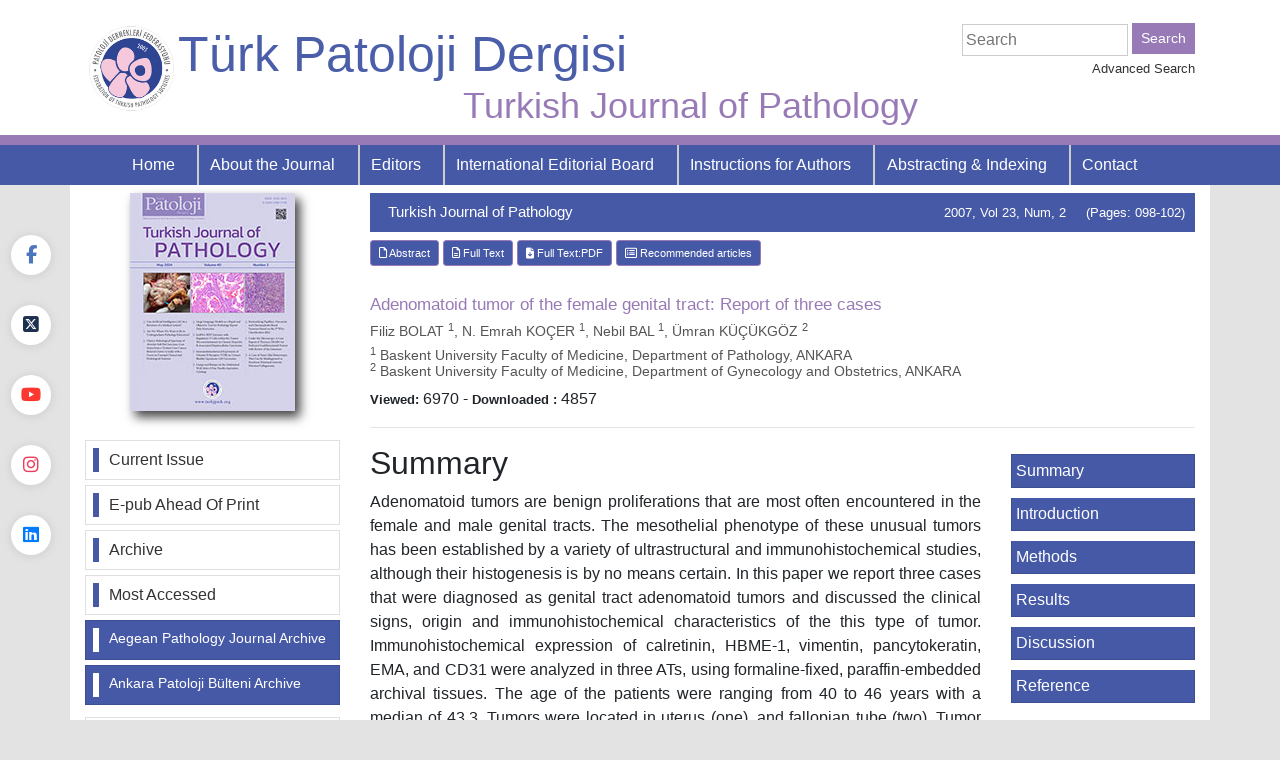

--- FILE ---
content_type: text/html; charset=UTF-8
request_url: https://turkjpath.org/text.php3?id=184
body_size: 39112
content:

<!DOCTYPE html>
<html>
<head>
	<meta charset="utf-8">
	<meta http-equiv="X-UA-Compatible" content="IE=edge">
	<meta name="viewport" content="width=device-width, initial-scale=1.0">
	<title>Adenomatoid tumor of the female genital tract: Report of three cases - Turkish Journal of Pathology</title>
	<meta name="description" content="Adenomatoid tumor of the female genital tract: Report of three cases">
	<meta name="keywords" content="">
	<link rel="shortcut icon" href="style/images/favicon.ico" /> 
	
	<!-- <link href='http://fonts.googleapis.com/css?family=Coda' rel='stylesheet' type='text/css'> -->
	<link rel="preload" href="https://turkjpath.org/style/bootstrap/css/bootstrap.min.css" as="style" onload="this.onload=null;this.rel='stylesheet'">
	<noscript><link rel="stylesheet" href="https://turkjpath.org/style/bootstrap/css/bootstrap.min.css"></noscript>

	<link rel="preload" href="https://cdnjs.cloudflare.com/ajax/libs/font-awesome/6.5.1/css/all.min.css" as="style" onload="this.onload=null;this.rel='stylesheet'">
	<noscript><link rel="stylesheet" href="https://cdnjs.cloudflare.com/ajax/libs/font-awesome/6.5.1/css/all.min.css"></noscript>

	<link href="https://turkjpath.org/style/css/main.css?v1.3" rel="stylesheet">
	<noscript><link rel="stylesheet" href="https://turkjpath.org/style/css/main.css?v1.3"></noscript>

	<script  src="https://turkjpath.org/style/bootstrap/js/jquery.min.js"></script>

	</head>
<body>
	<div class="social-links">
		<div class="facebook"><a aria-label="Facebook" title="Facebook" target="_blank" href="https://www.facebook.com/turkjpath"><i class="fab fa-facebook-f" aria-hidden="true"></i></a></div>
		<div class="x-twitter"><a aria-label="Twitter" title="Twitter" target="_blank" href="https://twitter.com/TurkJPath"><i class="fa-brands fa-square-x-twitter"></i></a></div>
		<div class="youtube"><a aria-label="youtube" title="youtube" target="_blank" href="https://www.youtube.com/channel/UCRSFi1VUQOTR-7t3iMoebJQ"><i class="fab fa-youtube" aria-hidden="true"></i></a></div>
		<div class="instagram"><a aria-label="instagram" title="instagram" target="_blank" href="https://www.instagram.com/turkjpath/"><i class="fab fa-instagram" aria-hidden="true"></i></a></div>
		<div class="linkedin"><a aria-label="linkedin" title="linkedin" target="_blank" href="https://www.linkedin.com/in/turkish-journal-of-pathology-544994211/"><i class="fab fa-linkedin" aria-hidden="true"></i></a></div>
	</div>
	<!-- HOW TO CITE MODA START -->
	<div class="modal fade" id="howToCiteModal" tabindex="-1" role="dialog" aria-hidden="true">
		<div class="modal-dialog" role="document">
			<div class="modal-content">
				<div class="modal-header">
					<h5 class="modal-title">How to Cite</h5>
					<button type="button" class="close" data-dismiss="modal" aria-label="Close">
						<span aria-hidden="true">&times;</span>
					</button>
				</div>
				<div class="modal-body howToCiteBody">
					
				</div>
				<div class="modal-footer">
					<button type="button" class="btn btn-secondary" data-dismiss="modal">Close</button>
				</div>
			</div>
		</div>
	</div>
	<!-- HOW TO CITE MODA END -->
	<div class="col-lg-12 col-md-12 col-sm-12 col-12 header-bg pt-4 pb-2">
		<div class="container ">
			<div class="row no-gutters">

				<div class="col-lg-1 col-md-1 col-sm-1 col-2 text-left">
					<img src="style/images/site_logo.png" class="float-left img-fluid" alt="Turkish Journal of Pathology" width="93" height="93" />
				</div>
				<div class="col-lg-8 col-md-8 col-sm-8 col-9 text-left">
					<h1 class="logo-yazi-1 p-0 m-0 ">Türk Patoloji Dergisi</h1>
					<h2 class="logo-yazi-2 p-0 m-0 text-right">Turkish Journal of Pathology</h2>
				</div>
				<div class="col-lg-3 col-md-3 col-sm-3 col-12 text-right">
					<form method="GET" action="search.php">
						<input type="text" name="title" placeholder="Search" class="search-input" value="">
						<input type="submit" name="sbmt_search" class="btn btn-sm btn-search" value="Search" style="margin-top: -4px">
					</form>
					<a href="advanced_search.php" class="advanced-search">Advanced Search</a>
				</div>
			</div>
		</div>
	</div>
	<div class="col-12 header-cizgi"></div>
	<nav class="navbar navbar-expand-lg navbar-light bg-green">
		<button class="navbar-toggler custom-toggler" type="button" data-toggle="collapse" data-target="#navbarSupportedContent" aria-controls="navbarSupportedContent" aria-expanded="false" aria-label="Toggle navigation">
			<span class="navbar-toggler-icon"></span>
		</button>
		<div class="container-fluid">
			<div class="collapse navbar-collapse" id="navbarSupportedContent">
				<ul class="navbar-nav mr-auto w-100">
					<li class="nav-item active">
						<a class="nav-link " href="index.php">Home</a>
					</li>
												<li class="nav-item ">
								<a   class="nav-link " href="https://turkjpath.org/static.php?id=1">About the Journal</a>
															</li>
														<li class="nav-item ">
								<a   class="nav-link " href="https://turkjpath.org/static.php?id=3">Editors</a>
															</li>
														<li class="nav-item ">
								<a   class="nav-link " href="https://turkjpath.org/static.php?id=9">International Editorial Board</a>
															</li>
														<li class="nav-item ">
								<a   class="nav-link " href="https://turkjpath.org/static.php?id=4">Instructions for Authors</a>
															</li>
														<li class="nav-item ">
								<a   class="nav-link " href="https://turkjpath.org/static.php?id=8">Abstracting & Indexing</a>
															</li>
														<li class="nav-item ">
								<a   class="nav-link " href="https://turkjpath.org/static.php?id=6">Contact</a>
															</li>
											</ul>
			</div>
		</div>
	</nav>
<div class="container-lg bg-white"> 
	<div class="row">
		<div class="col-lg-3 col-md-12 col-sm-12 col-12 order-lg-0 order-md-0 order-sm-2 order-2"><div class="row no-gutters">
	<div class="col-lg-12 col-md-12 col-sm-12 col-12 mt-2 text-center dergi-kapak">
		<a href="https://turkjpath.org/content.php?id=106">
			<img alt="Türk Patoloji Dergisi" src="https://turkjpath.org/uploads/cover_images/default.jpg" width="165" height="218" />
		</a>
	</div>
	<div class="col-lg-12 col-md-12 col-sm-12 col-12 mt-4 sol-menu">
		<ul class="list-group">
			<li class="list-group-item"><span></span> <a title= "Current Issue" href="https://turkjpath.org/content.php?id=106">Current Issue</a></li>
			<li class="list-group-item"><span></span> <a title= "E-pub Ahead Of Print" href="content.php?id=67">E-pub Ahead Of Print</a></li>
			<li class="list-group-item"><span></span> <a title= "Archive" href="https://turkjpath.org/archive.php">Archive</a></li>
			
			<li class="list-group-item"><span></span> <a title= "Most Accessed" href="https://turkjpath.org/most.php?type=1">Most Accessed</a></li>

			<li class="list-group-item" style="background:#4659a7; color:white;"><span style="background:white;"></span> <a style="background:#4659a7; color:white; font-size: 14px !important" target="_blank" title= "Aegean Pathology Journal Archive" href="https://turkjpath.org/archive_apj.php">Aegean Pathology Journal Archive</a></li>
			<li class="list-group-item" style="background:#4659a7; color:white;"><span style="background:white;"></span> <a style="background:#4659a7; color:white; font-size: 14px !important" target="_blank" title= "Ankara Patoloji Bülteni Archive" href="https://turkjpath.org/archive_patoloji.php">Ankara Patoloji Bülteni Archive</a></li>

			<!-- <li class="list-group-item"><span></span> <a title= "Most Cited" href="https://turkjpath.org/archive.php">Most Cited</a></li> -->
			<!-- <li class="list-group-item"><span></span> <a title= "Search" href="https://turkjpath.org/search.php">Search</a></li> -->
		</ul>
	</div>
	<!--<<div class="col-lg-12 col-md-12 col-sm-12 col-12 mt-2 object-one border p-1">
		<div class="col-12 text-center mt-2 p-1"><img src="style/images/thomson-reuters.jpg" alt="thomson-reuters" class="img-fluid" width="73" height="80" />	</div>
		div class="col-12 text-center text-gray thomson-reuters-text">
			Turkish Journal of Pathology has been accepted for inclusion in the Web of Science- Emerging Sources 
			Citation Index that means the articles published in the journal will be more visible and citable in Web of Science.	
		</div>
	</div>-->
			<div class="row no-gutters indeks mt-2">
							<div class="col-lg-12 col-md-4 col-sm-6 col-6 mt-1 mb-1">
											<div class="col-12 text-center border">
							<a href="https://www.ncbi.nlm.nih.gov/nlmcatalog?term=1018-5615%5BISSN%5D" target="_blank" title="pubmed">
								<img width="223" height="80" src="uploads/index/pubmed.png" alt="pubmed" class="img-fluid " />
							</a>
						</div>
										</div>
								<div class="col-lg-12 col-md-4 col-sm-6 col-6 mt-1 mb-1">
											<div class="col-12 text-center border">
							<a href="https://www.ncbi.nlm.nih.gov/pmc/?term=%22Turk%20Patoloji%20Derg%22%5Bjour%5D" target="_blank" title="pubmed central">
								<img width="223" height="80" src="uploads/index/pmc2.png" alt="pubmed central" class="img-fluid " />
							</a>
						</div>
										</div>
								<div class="col-lg-12 col-md-4 col-sm-6 col-6 mt-1 mb-1">
											<div class="col-12 text-center border">
							<a href="https://mjl.clarivate.com//search-results?issn=1018-5615&hide_exact_match_fl=true&utm_source=mjl&utm_medium=share-by-link&utm_campaign=search-results-share-this-journal" target="_blank" title="clarivate-esci">
								<img width="223" height="80" src="uploads/index/e-sci.png" alt="clarivate-esci" class="img-fluid " />
							</a>
						</div>
										</div>
								<div class="col-lg-12 col-md-4 col-sm-6 col-6 mt-1 mb-1">
											<div class="col-12 text-center border">
							<a href="https://www.scopus.com/sourceid/19700174665" target="_blank" title="scopus">
								<img width="223" height="80" src="uploads/index/scopus.png" alt="scopus" class="img-fluid " />
							</a>
						</div>
										</div>
								<div class="col-lg-12 col-md-4 col-sm-6 col-6 mt-1 mb-1">
											<div class="col-12 text-center border">
							<a href="https://doaj.org/toc/1309-5730" target="_blank" title="doaj">
								<img width="223" height="80" src="uploads/index/doaj.png" alt="doaj" class="img-fluid " />
							</a>
						</div>
										</div>
								<div class="col-lg-12 col-md-4 col-sm-6 col-6 mt-1 mb-1">
											<div class="col-12 text-center border">
							<a href="https://search.trdizin.gov.tr/en/dergi/detay/569/turk-patoloji-dergisi" target="_blank" title="trdizin">
								<img width="223" height="80" src="uploads/index/trdizin.png" alt="trdizin" class="img-fluid " />
							</a>
						</div>
										</div>
								<div class="col-lg-12 col-md-4 col-sm-6 col-6 mt-1 mb-1">
											<div class="col-12 text-center border">
							<a href="https://www.ebsco.com/m/ee/Marketing/titleLists/ovh-coverage.htm" target="_blank" title="ebsco-medline-ultime">
								<img width="223" height="80" src="uploads/index/ebsco.png" alt="ebsco-medline-ultime" class="img-fluid " />
							</a>
						</div>
										</div>
								<div class="col-lg-12 col-md-4 col-sm-6 col-6 mt-1 mb-1">
											<div class="col-12 text-center border">
							<a href="https://ulrichsweb.serialssolutions.com/title/1740481903366/684382" target="_blank" title="ulrichs">
								<img width="223" height="80" src="uploads/index/ulrichs.jpg" alt="ulrichs" class="img-fluid " />
							</a>
						</div>
										</div>
								<div class="col-lg-12 col-md-4 col-sm-6 col-6 mt-1 mb-1">
											<div class="col-12 text-center border">
							<a href="https://portal.research4life.org/content/journals?value2=10185615&option2=fulltext&operator2=AND" target="_blank" title="hinari">
								<img width="223" height="80" src="uploads/index/hinari.png" alt="hinari" class="img-fluid " />
							</a>
						</div>
										</div>
								<div class="col-lg-12 col-md-4 col-sm-6 col-6 mt-1 mb-1">
											<div class="col-12 text-center border">
							<a href="https://turkmedline.net/dergi-listesi/turk-patoloji-dergisi/142" target="_blank" title="turk-medline">
								<img width="223" height="80" src="uploads/index/turkmedline.png" alt="turk-medline" class="img-fluid " />
							</a>
						</div>
										</div>
								<div class="col-lg-12 col-md-4 col-sm-6 col-6 mt-1 mb-1">
											<div class="col-12 text-center border">
							<a href="https://search.worldcat.org/title/652357665" target="_blank" title="worldcat">
								<img width="223" height="80" src="uploads/index/worldcat.png" alt="worldcat" class="img-fluid " />
							</a>
						</div>
										</div>
								<div class="col-lg-12 col-md-4 col-sm-6 col-6 mt-1 mb-1">
											<div class="col-12 text-center border">
							<a href="https://atif.sobiad.com/index.jsp?modul=journals-detail&ID=tlfFVoMBYqxAIGX2TSRG" target="_blank" title="sobiad">
								<img width="223" height="80" src="uploads/index/sobiad.png" alt="sobiad" class="img-fluid " />
							</a>
						</div>
										</div>
								<div class="col-lg-12 col-md-4 col-sm-6 col-6 mt-1 mb-1">
											<div class="col-12 text-center border">
							<a href="https://members.publicationethics.org/members/turkish-journal-pathology" target="_blank" title="cope">
								<img width="223" height="80" src="uploads/index/cope.png" alt="cope" class="img-fluid " />
							</a>
						</div>
										</div>
						</div>
		</div></div>
		<div class="col-lg-9 col-md-12 col-sm-12 col-12 mt-2">
			<div class="col-lg-12 col-md-12 col-sm-12 col-12 journal-name-bar ">
				<div class="row no-gutters">
					<div class="col-md-6 col-sm-12 col-12"><h1 class="pl-lg-2 pl-md-2">Turkish Journal of Pathology</h1></div>
					<div class="col-md-6 col-sm-12 col-12 d-flex justify-content-md-end">
						2007, Vol 23, Num, 2 &nbsp; &nbsp;  (Pages: 098-102) 
					</div>
				</div>
			</div>
			<div class="row">
				
<div class="col-lg-12 col-md-12 col-sm-12 col-12 mt-2 abstract-buttons">
			<a class="btn btn-sm btn-sm-block btn-abstract-option" href="https://turkjpath.org/abstract.php?lang=en&id=184">
			<i class="far fa-file"></i> Abstract		</a>
			<a class="btn btn-sm btn-sm-block btn-abstract-option" href="https://turkjpath.org/text.php?id=184">
		<i class="far fa-file-alt"></i> Full Text	</a>
			<a target="_blank" class="btn btn-sm btn-sm-block btn-abstract-option" href="https://turkjpath.org/pdf.php?id=184">
			<i class="fas fa-file-download"></i> Full Text:PDF													        				
		</a>
			<a class="btn btn-sm btn-sm-block btn-abstract-option" href="https://turkjpath.org/similar.php?&id=184">
		<i class="far fa-list-alt"></i> Recommended articles	</a>
		</div>				<div class="col-lg-12 col-md-12 col-sm-12 col-12 mt-2 order-lg-0 order-md-0 order-sm-1 order-1">
					<h1 class="abstract-title mt-3">Adenomatoid tumor of the female genital tract: Report of three cases </h1>
					<h2 class="abstract-authors">
						Filiz BOLAT <sup>1</sup>,  N. Emrah KOÇER <sup>1</sup>,  Nebil BAL <sup>1</sup>,  Ümran KÜÇÜKGÖZ <sup>2</sup>					</h2>
					<h2 class="abstract-instuties">
						<sup>1</sup> Baskent University Faculty of Medicine, Department of Pathology, ANKARA<br/><sup>2</sup> Baskent University Faculty of Medicine, Department of Gynecology and Obstetrics, ANKARA 
					</h2>
																		<div class="d-flex ">
								<div class="stats">
									<span >Viewed: </span>6970 
								</div>
								&nbsp;-&nbsp; 
								<div class="stats">
									<span>Downloaded :</span> 
									4857 
								</div>
							</div>
													<hr />
						<div class=" abstract-summary text-justify mt-2 mb-2">
																						<div class="row">
									<div class="col-lg-9 col-md-9 col-sm-12 col-12">
											<a href="" name="summary_en"></a>
											<h2>Summary</h2>
											Adenomatoid tumors are benign proliferations that are most often encountered in the female and male genital tracts. The mesothelial phenotype of these unusual tumors has been established by a variety of ultrastructural and immunohistochemical studies, although their histogenesis is by no means certain. In this paper we report three cases that were diagnosed as genital tract adenomatoid tumors and discussed the clinical signs, origin and immunohistochemical characteristics of the this type of tumor. Immunohistochemical expression of calretinin, HBME-1, vimentin, pancytokeratin, EMA, and CD31 were analyzed in three ATs, using formaline-fixed, paraffin-embedded archival tissues. The age of the patients were ranging from 40 to 46 years with a median of 43.3. Tumors were located in uterus (one), and fallopian tube (two). Tumor sizes were ranging between 0.6-5 cm. Immunohistochemically all tumors exhibited strong and diffuse positivity for pancytokeratin, calretinin, HBME-1 and vimentin, but negativity for EMA, and CD31. The immunohistochemical results support histogenetic theories of the adenomatoid tumor that claim it as a type of benign mesothelioma. Immunohistochemical phenotypes can play an important role in the differential diagnosis.									</div>
									<div class="col-lg-3 col-md-3 col-sm-12 col-12 fulltext-menu">
										<ul class="list-group">
										<li class="list-group-item fulltext-menu-list-group-item"><a class="selected_menu" href="#summary_en">Summary</a></li><li class="list-group-item fulltext-menu-list-group-item"><a class="menu" href="#introduction">Introduction</a></li><li class="list-group-item fulltext-menu-list-group-item"><a class="menu" href="#methods">Methods</a></li><li class="list-group-item fulltext-menu-list-group-item"><a class="menu" href="#results">Results</a></li><li class="list-group-item fulltext-menu-list-group-item"><a class="menu" href="#discussion">Discussion</a></li><li class="list-group-item fulltext-menu-list-group-item"><a class="menu" href="#reference">Reference</a></li>										</ul>
									</div>
								</div>
																<div class="row">
									<div class="col-lg-9 col-md-9 col-sm-12 col-12">
											<a href="" name="introduction"></a>
											<h2>Introduction</h2>
											Adenomatoid tumors (ATs) are specialized benign mesothelial tumors that are preferentially found in the genital systems of both males and females[<a href="#r1">1</a>-<a href="#r9">9</a>], and only rarely reported in other sites, such as adrenal glands[<a href="#r10">10</a>], pleura and peritoneum[<a href="#r11">11</a>]. In the female genital system they are found in the fallopian tubes, uterus and ovarian hilus, whereas they also occur in epididymis, spermatic cord, prostate, and ejaculatory duct in the male[<a href="#r1">1</a>,<a href="#r6">6</a>,<a href="#r9">9</a>]. ATs have been observed in women between 30-72 years of the age (median 42 years)[<a href="#r2">2</a>]. It is found in 0.1% 1% of women, who are hysterectomized for other reasons. Most ATs are localized and usually small incidental tumours, but large lesions have also been reported[<a href="#r3">3</a>].<p>
Although a variety of ultrastructural and immunohistochemical studies have provided strong support for mesothelial differentiation, their preferential occurence in the genital organs has not yet been well explained. Alternative explanations, including differentiation from muscle, vascular endothelium, and pluripotent mesenchymal cells have also been proposed.<p>
In this study, immunohistochemical phenotypes and the origin of this neoplasm are discussed.									</div>
									<div class="col-lg-3 col-md-3 col-sm-12 col-12 fulltext-menu">
										<ul class="list-group">
										<li class="list-group-item fulltext-menu-list-group-item"><a class="menu" href="#summary_en">Summary</a></li><li class="list-group-item fulltext-menu-list-group-item"><a class="selected_menu" href="#introduction">Introduction</a></li><li class="list-group-item fulltext-menu-list-group-item"><a class="menu" href="#methods">Methods</a></li><li class="list-group-item fulltext-menu-list-group-item"><a class="menu" href="#results">Results</a></li><li class="list-group-item fulltext-menu-list-group-item"><a class="menu" href="#discussion">Discussion</a></li><li class="list-group-item fulltext-menu-list-group-item"><a class="menu" href="#reference">Reference</a></li>										</ul>
									</div>
								</div>
																<div class="row">
									<div class="col-lg-9 col-md-9 col-sm-12 col-12">
											<a href="" name="methods"></a>
											<h2>Methods</h2>
											Three AT cases that were diagnosed in the pathology department of Baskent University Hospital, Adana were included in this study. Basic clinical and pathological data as well as paraffin blocks were available. Immunohistochemical stainings were performed on formalin-fixed, paraffin-embedded tissue sections. Sections were cut in a thickness of 5 &#956;m, placed on slides, deparaffinized in xylene, and hydrated in a graded series of alcohol.The sections were immunohistochemically stained with calretinin (clone CRT01, NeoMarkers, Fremont CA, USA), HBME-1 (lot:1494R604A, NeoMarkers, Fremont CA), vimentin Ab-2 (clone V9, Neo- Markers, Fremont CA, USA), EMA (clone E29, code N1504, DakoCytomation, LSAB) pancytokeratin (clone:AE1/AE3, N1590, Lot:00007872, DakoCytomation, LSAB), and CD31 (clone : JC/70A, NeoMarkers, Fremont CA, USA) using avidin-biotine detection system. Each case was scored as positive or negative as for each antibody.									</div>
									<div class="col-lg-3 col-md-3 col-sm-12 col-12 fulltext-menu">
										<ul class="list-group">
										<li class="list-group-item fulltext-menu-list-group-item"><a class="menu" href="#summary_en">Summary</a></li><li class="list-group-item fulltext-menu-list-group-item"><a class="menu" href="#introduction">Introduction</a></li><li class="list-group-item fulltext-menu-list-group-item"><a class="selected_menu" href="#methods">Methods</a></li><li class="list-group-item fulltext-menu-list-group-item"><a class="menu" href="#results">Results</a></li><li class="list-group-item fulltext-menu-list-group-item"><a class="menu" href="#discussion">Discussion</a></li><li class="list-group-item fulltext-menu-list-group-item"><a class="menu" href="#reference">Reference</a></li>										</ul>
									</div>
								</div>
																<div class="row">
									<div class="col-lg-9 col-md-9 col-sm-12 col-12">
											<a href="" name="results"></a>
											<h2>Results</h2>
											The patients&#8217; ages at the time of diagnosis were ranging from 40 to 46 years with a median of 43.3 years. In one case the tumor was located in the uterine corpus, and in the other two in the fallopian tube. All cases were incidental findings in hysterectomy specimens obtained from uterine leiomyomas. Tumor sizes ranged from 0.6-5 cm. The uterine tumor was a white-yellow, nodular mass, with a whorled cut surface, and the tumor borders with the surrounding myometrium were not as sharply defined as a leiomyoma. The cervix, fallopian tubes, and ovaries showed no significant pathologic features. In the remaining two cases, the tumors were smaller than the uterine one, and the masses were located within the right fallopian tubes nearby the fimbria.<p>
In histologic examination, all adenomatoid tumors were composed of ill-defined, nodular proliferations of variably sized tubules and cysts lined by eosinophilic cuboidal or flattened cells (Figure <a href="javascript:openWin('uploads/grafik/figure_TPD_184_0.jpg', 640, 480)"><b>1</b></a>). The cells lining the gland-like structures have small-to-moderate amounts of pale, often vacuolated cytoplasm and small, but conspicuous nucleoli. Nuclear pleomorphism, calcification, and mitotic figures were not seen. All cases contained chronic inflammatory cells either as isolated lymphocytic infiltrates or as true lymphoid follicles (Figure <a href="javascript:openWin('uploads/grafik/figure_TPD_184_1.jpg', 640, 480)"><b>2</b></a>).<p>
<a href="javascript:openWin('uploads/grafik/figure_TPD_184_0.jpg', 640, 480)"><b>Resim 1: The microscopy shows multiple split-like spaces lined by a single layer of flattened endothelial-like cells (HE x100).</b></a><p>
<a href="javascript:openWin('uploads/grafik/figure_TPD_184_1.jpg', 640, 480)"><b>Resim 2: Multiple tubules and adenomatoid spaces and a chronic follicular inflammatory infiltrate (HE x200).</b></a><p>
Immunohistochemically, the neoplastic cells in all tumors were stained strongly positive with pancytokeratin, the mesothelial antigen calretinin and HBME-1 (Figure <a href="javascript:openWin('uploads/grafik/figure_TPD_184_2.jpg', 640, 480)"><b>3</b></a>), less intensely with vimentin. EMA and CD31 were consistently negative.<p>
<a href="javascript:openWin('uploads/grafik/figure_TPD_184_2.jpg', 640, 480)"><b>Resim 3: Immunohistochemically, the tumor revealed strong staining for calretinin (Calretinin x100).</b></a>									</div>
									<div class="col-lg-3 col-md-3 col-sm-12 col-12 fulltext-menu">
										<ul class="list-group">
										<li class="list-group-item fulltext-menu-list-group-item"><a class="menu" href="#summary_en">Summary</a></li><li class="list-group-item fulltext-menu-list-group-item"><a class="menu" href="#introduction">Introduction</a></li><li class="list-group-item fulltext-menu-list-group-item"><a class="menu" href="#methods">Methods</a></li><li class="list-group-item fulltext-menu-list-group-item"><a class="selected_menu" href="#results">Results</a></li><li class="list-group-item fulltext-menu-list-group-item"><a class="menu" href="#discussion">Discussion</a></li><li class="list-group-item fulltext-menu-list-group-item"><a class="menu" href="#reference">Reference</a></li>										</ul>
									</div>
								</div>
																<div class="row">
									<div class="col-lg-9 col-md-9 col-sm-12 col-12">
											<a href="" name="discussion"></a>
											<h2>Discussion</h2>
											ATs are presumed to be of mesothelial origin (benign mesotheliomas). They occur in areas or organs close to mesothelium-lined surfaces[<a href="#r1">1</a>-<a href="#r6">6</a>]. They are most common in the genital tract of both males (paratesticular and epididymal tissues) and females (tubal, uterine, and ovarian tissues)[<a href="#r1">1</a>-<a href="#r9">9</a>].<p>
The histogenesis of adenomatoid tumors is controversial, and mesonephric, mullerian, endothelial, and mesothelial origins have been suggested[<a href="#r5">5</a>,<a href="#r12">12</a>-<a href="#r14">14</a>]. Previous studies, based on electron microscopic and immunohistochemical findings support a mesothelial origin[<a href="#r1">1</a>-<a href="#r6">6</a>].<p>
Since they are almost merely incidental findings in hysterectomy specimens of adult women, the true incidence of these tumors is unknown. Furthermore, they are frequently mistaken macroscopically for leiomyomas, just as in our cases.<p>
Macroscopically, they most often appear as nodular formations with ill- defined margins with the surrounding myometrium, an observation that helps to differentiate the lesion from leiomyomas, which are much more clearly delineated. Only a small proportion of the cases are not identified macroscopically, because they diffusely involve the myometrial wall and lack nodular arrangement. They may be located intramurally and subserosally[<a href="#r1">1</a>]. The uterine AT in our patient was located intramurally.<p>
There are several histologic types of ATs. Quigley and Hart[<a href="#r15">15</a>] have described four types: adenoid (also referred as tubular or glandular), angiomatoid, solid, and cystic. Although most tumors feature adenoid or angiomatoid histologic patterns, in our cases all of which represented adenomatoid patterns, and combinations of two or more patterns in each tumor. Tumors are usually solitary, small, and solid, but multiple, multinodular, diffuse, and large cystic lesions have also been described, particularly in the uterus[<a href="#r6">6</a>]. Cytologic atypia and mitoses are typically absent. In the uterus, they often associated with smooth muscle hypertrophy, whereas extrauterine forms frequently contain intermingled fibroblastic tissue. Some believe that, this is a reactive hyperplasia of indigenous myometrial smooth muscle, and this contention is supported by the absence of smooth muscle in ATs that occur in other sites, such as ovary, mesentery, adrenal glands, and omentum[<a href="#r1">1</a>]. Others postulate that, this represents a neoplastic component, and the possibility of a collision tumor composed of leiomyoma and adenomatoid tumor cannot be completely disallowed[<a href="#r16">16</a>,<a href="#r17">17</a>].<p>
To date, no recurrence or malignant transformation have been reported in ATs. Therefore, the recommended treatment is simple excision of the tumor, if possible.<p>
The histogenesis of AT is controversial. Some authors have suggested, mesonephric, müllerian, endothelial, and mesothelial origin[<a href="#r5">5</a>,<a href="#r12">12</a>-<a href="#r14">14</a>,<a href="#r18">18</a>]. Their usual subserosal position would suggest an origination from the uterine peritoneum. Alternatively, since most tumors have an intramural location, it has been speculated that the mesothelial component may originate from muscle[<a href="#r1">1</a>].<p>
It was recently suggested that these tumors originate from mesenchymal stem cells differentiating toward submesothelial or mesothelial cells[<a href="#r18">18</a>]. However, ultrastrucal and immunohistochemical studies indicates that ATs are benign mesotheliomas. Ultrastructurally, tumor cells showed numerous apical microvilli, abundant cytoplasmic filaments, and desmosomes. Immunohistochemically, the tumor cells are strongly positive for cytokeratin, vimentin, HBME-1 (anti-human mesothelioma antibody), and calretinin but negative for EMA, factor VIII, Ber-EP4, and carcinoembryonic antigen (CEA). These characteristics are all presented in normal mesothelium and in the cells of mesotheliomas.<p>
The reactivity for cytokeratin, calretinin, HBME-1 and vimentin, and consistent negativity for EMA, CD31 in our study suggest a mesothelial origin for adenomatoid tumor, which is compatible with the literature.<p>
A possible explanation of this phenomenon is that ATs arise from inclusions of mesothelium incorporated into subserosal connective tissue or myometrium.<p>
The differential diagnosis is not usually complicated because ATs are easily recognizable. However, macroscopically large cystic tumors may resemble a lymphangioma[<a href="#r19">19</a>]. Ats with a diffuse, infiltrative growth pattern may cause a diagnostic dilemma. In these instances, because of the unusual setting or pseudoinfiltrative pattern, distinguishing ATs from malignant lesions such as metastatic signet-ring cell adenocarcinoma, epitheloid hemangioendothelioma, germ cell tumor, or sex cord-stromal tumor becomes more important[<a href="#r20">20</a>,<a href="#r21">21</a>].<p>
Immunohistochemically, the invariably intense cytoplasmic staining with cytokeratin markers in conjunction with the absence of staining for factor VIII and CD31 in adenomatoid tumors is usually sufficient to exclude vascular tumors and other mesenchymal lesions. Similarly, absence of inhibin expression helps to exclude adrenal cortical or sex cord-stromal neoplasm[<a href="#r1">1</a>]. Additionaly, ATs may sometimes contain cells with small intracytoplasmic vacuoles and may be confused with signet-ring cell adenocarcinoma. The bland cytologic features and absence of mitoses, histochemical negativity of mucin stains, immunohistochemical carcinoembryonic antigen (CEA) and EMA negativity support the diagnosis of Ats[<a href="#r1">1</a>,<a href="#r7">7</a>].<p>
In summary, our immunohistochemical results confirm that ATs of female genital tract have mesothelial origin. Immunohistochemical phenotypes are important in the differential diagnosis. The biologic behaviour of AT is benign and has a good prognosis.									</div>
									<div class="col-lg-3 col-md-3 col-sm-12 col-12 fulltext-menu">
										<ul class="list-group">
										<li class="list-group-item fulltext-menu-list-group-item"><a class="menu" href="#summary_en">Summary</a></li><li class="list-group-item fulltext-menu-list-group-item"><a class="menu" href="#introduction">Introduction</a></li><li class="list-group-item fulltext-menu-list-group-item"><a class="menu" href="#methods">Methods</a></li><li class="list-group-item fulltext-menu-list-group-item"><a class="menu" href="#results">Results</a></li><li class="list-group-item fulltext-menu-list-group-item"><a class="selected_menu" href="#discussion">Discussion</a></li><li class="list-group-item fulltext-menu-list-group-item"><a class="menu" href="#reference">Reference</a></li>										</ul>
									</div>
								</div>
																<div class="row">
									<div class="col-lg-9 col-md-9 col-sm-12 col-12">
											<a href="" name="reference"></a>
											<h2>Reference</h2>
											<p><a style="color:#555" name="r1"><b>1)</b>  Nogales FF, Isaac MA, Hardisson D, Bosincu L, Palacios J, Ordi J, et al. Adenomatoid tumors of the uterus: an analysis of 60 cases. Int J Gynecol Pathol 2002;21:34-40.
<p><a style="color:#555" name="r2"><b>2)</b>  Klintorp S, Grinsted L, Franzmann MB. Adenomatoid tumor of the uterus. Eur J Obstet Gynecol Reprod Biol 1993;50:255-257.
<p><a style="color:#555" name="r3"><b>3)</b>  Cheng CL, Wee A. Diffuse uterine adenomatoid tumor in an immunosuppressed renal transplant recipient. Int J Gynecol Pathol 2003;22:198-201.
<p><a style="color:#555" name="r4"><b>4)</b>  Huang CC, Chang DY, Chen CK, Chou YY, Huang SC. Adenomatoid tumor of the female genital tract. Int J Gynaecol Obstet 1995;50:275-280.
<p><a style="color:#555" name="r5"><b>5)</b>  Kawamura K, Sekiguchi K, Shibata S, Fukuda J, Kodama H, Tanaka T. Immunohistochemical analysis of adenomatoid tumor of the uterus utilizing of monoclonal antibody HBME-1. Acta Obstet Gynecol Scand 2000;79:798-799.
<p><a style="color:#555" name="r6"><b>6)</b>  Schwartz EJ, Longacre TA. Adenomatoid tumors of the female and male genital tracts express WT1. Int J Gynecol Pathol 2004;23:123-128.
<p><a style="color:#555" name="r7"><b>7)</b>  De Rosa G, Boscaino A, Terracciano LM, Giordano G. Giant adenomatoid tumors of the uterus. Int J Gynecol Pathol 1992;11:156-160.
<p><a style="color:#555" name="r8"><b>8)</b>  Livingston EG, Guis MS, Pearl ML, Stern JL, Brescia RJ. Diffuse adenomatoid tumor of the uterus with a serosal papillary cystic component. Int J Gynecol Pathol
1992;11:288-292.
<p><a style="color:#555" name="r9"><b>9)</b>  Karayigit E, Mete O, Kilicaslan I, Uysal V. Paratesticular adenomatoid tumor (morphologic and immunohistochemical study of 9 cases). Turkish J Pathol 2006;22:32-36.
<p><a style="color:#555" name="r10"><b>10)</b>  Travis WD, Lack EE, Azumi N, Tsokos M, Norton J. Adenomatoid tumor of the adrenal gland with ultrastructural and immunohistochemical demonstration of a mesothelial origin. Arch Pathol Lab Med 1990;114: 722-724.
<p><a style="color:#555" name="r11"><b>11)</b>  Craig JR, Hart WR. Extragenital adenomatoid tumor: evidence for the mesothelial theory of origin. Cancer 1979;43:1678-1681.
<p><a style="color:#555" name="r12"><b>12)</b>  Mai KT, Yazdi HM, Perkins DG, Isotalo PA. Adenomatoid tumor of the genital tract: evidence of mesenchymal cell origin. Pathol Res Pract 1999;195:605-610.
<p><a style="color:#555" name="r13"><b>13)</b>  Mazur MT, Kraus FT. Histogenesis of morphologic variations in tumors of the uterine wall. Am J Surg Pathol 1980;4:59-74.
<p><a style="color:#555" name="r14"><b>14)</b>  Bell DA, Flotte TJ. Factor VIII related antigen in adenomatoid tumors: implications for histogenesis. Cancer 1982;50:932-938.
<p><a style="color:#555" name="r15"><b>15)</b>  Quigley JC, Hart WR. Adenomatoid tumors of the uterus. Am J Clin Pathol 1981 ;76:627-635.
<p><a style="color:#555" name="r16"><b>16)</b>  Amre R, Constantino J, Lu S, Charney D. Pathologic quiz case: a 52-year-old woman with a uterine mass. leiomyo-adenomatoid tumor of the uterus. Arch Pathol Lab Med 2005; 129:77-78.
<p><a style="color:#555" name="r17"><b>17)</b>  Kausch I, Galle J, Buttner H, Bohle A, Jocham D. Leiomyo- adenomatoid tumor of the epididymis. J Urol 2002;168:636.
<p><a style="color:#555" name="r18"><b>18)</b>  Satoh Y, Hiraguchi M, Matuura T, Takasu K. Immunohistochemical evidence of the mesothelial histogenesis of uterine adenomatoid tumor. J Obstet Gynaecol Res 1998;24:91-101.
<p><a style="color:#555" name="r19"><b>19)</b>  Iwasaki I, Yu TJ, Tamaru J, Asanuma K. A cystic adenomatoid tumor of the uterus simulating lymphangioma grossly. Acta Pathol Jpn 1985;35:989-993.
<p><a style="color:#555" name="r20"><b>20)</b>  Young RH, Silva EG, Scully RE. Ovarian and juxtaovarian adenomatoid tumors: a report of six cases. Int J Gynecol Pathol 1991;10:364-371.
<p><a style="color:#555" name="r21"><b>21)</b>  Carlier MT, Dardick I, Lagace AF, Sreeram V. Adenomatoid tumor of uterus: presentation in endometrial curettings. Int J Gynecol Pathol 1986;5:69-74.									</div>
									<div class="col-lg-3 col-md-3 col-sm-12 col-12 fulltext-menu">
										<ul class="list-group">
										<li class="list-group-item fulltext-menu-list-group-item"><a class="menu" href="#summary_en">Summary</a></li><li class="list-group-item fulltext-menu-list-group-item"><a class="menu" href="#introduction">Introduction</a></li><li class="list-group-item fulltext-menu-list-group-item"><a class="menu" href="#methods">Methods</a></li><li class="list-group-item fulltext-menu-list-group-item"><a class="menu" href="#results">Results</a></li><li class="list-group-item fulltext-menu-list-group-item"><a class="menu" href="#discussion">Discussion</a></li><li class="list-group-item fulltext-menu-list-group-item"><a class="selected_menu" href="#reference">Reference</a></li>										</ul>
									</div>
								</div>
								

						</div>
					</div>
					<div class="abstract-keywords  mt-2 mb-2 col-lg-10 col-md-10 col-sm-10 col-12"><span>Keywords :</span> 
						Adenomatoid tumor, female genital tract, histogenesis 
					</div>	

										<script type='text/javascript' src='//platform-api.sharethis.com/js/sharethis.js#property=58f9be21caaba30012e7e3b8&product=inline-share-buttons' async='async'></script>
					<div class="col-12 sharethis-inline-share-buttons" style="margin-bottom:10px;"></div>
					<hr />
				</div>
			</div>
		</div>
	</div>
</div><div class="footer mt-5 d-flex align-items-center" style="background: #4659a7;min-height: 100px;">
	<div class="container">
		<div class="col-12 text-center text-white">
			Turkish Journal of Pathology		</div>
	</div>
</div>
<div class="col-12 mb-3  header-cizgi"></div>

<script  src="https://turkjpath.org/style/bootstrap/js/popper.min.js"></script>
<script  src="https://turkjpath.org/style/bootstrap/js/bootstrap.min.js"></script>

<script  src="https://cdn.jsdelivr.net/npm/lazyload@2.0.0-beta.2/lazyload.js"></script>
<script  src="style/js/main.js?v1.0"></script>

</body>
</html>


